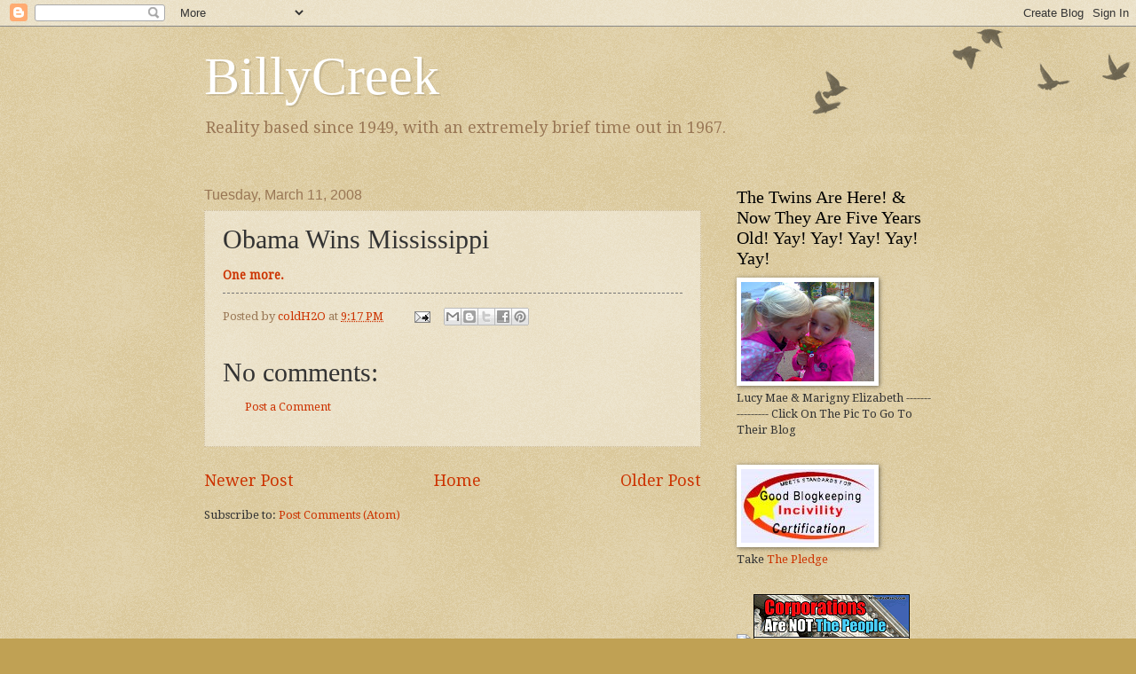

--- FILE ---
content_type: text/html; charset=UTF-8
request_url: https://billycreek.blogspot.com/2008/03/obama-wins-mississippi.html
body_size: 13905
content:
<!DOCTYPE html>
<html class='v2' dir='ltr' lang='en-US'>
<head>
<link href='https://www.blogger.com/static/v1/widgets/335934321-css_bundle_v2.css' rel='stylesheet' type='text/css'/>
<meta content='width=1100' name='viewport'/>
<meta content='text/html; charset=UTF-8' http-equiv='Content-Type'/>
<meta content='blogger' name='generator'/>
<link href='https://billycreek.blogspot.com/favicon.ico' rel='icon' type='image/x-icon'/>
<link href='http://billycreek.blogspot.com/2008/03/obama-wins-mississippi.html' rel='canonical'/>
<link rel="alternate" type="application/atom+xml" title="BillyCreek - Atom" href="https://billycreek.blogspot.com/feeds/posts/default" />
<link rel="alternate" type="application/rss+xml" title="BillyCreek - RSS" href="https://billycreek.blogspot.com/feeds/posts/default?alt=rss" />
<link rel="service.post" type="application/atom+xml" title="BillyCreek - Atom" href="https://www.blogger.com/feeds/11579251/posts/default" />

<link rel="alternate" type="application/atom+xml" title="BillyCreek - Atom" href="https://billycreek.blogspot.com/feeds/1077892991766217318/comments/default" />
<!--Can't find substitution for tag [blog.ieCssRetrofitLinks]-->
<meta content='http://billycreek.blogspot.com/2008/03/obama-wins-mississippi.html' property='og:url'/>
<meta content='Obama Wins Mississippi' property='og:title'/>
<meta content='One more.' property='og:description'/>
<title>BillyCreek: Obama Wins Mississippi</title>
<style type='text/css'>@font-face{font-family:'Droid Serif';font-style:normal;font-weight:400;font-display:swap;src:url(//fonts.gstatic.com/s/droidserif/v20/tDbI2oqRg1oM3QBjjcaDkOr9rAXWGQyH.woff2)format('woff2');unicode-range:U+0000-00FF,U+0131,U+0152-0153,U+02BB-02BC,U+02C6,U+02DA,U+02DC,U+0304,U+0308,U+0329,U+2000-206F,U+20AC,U+2122,U+2191,U+2193,U+2212,U+2215,U+FEFF,U+FFFD;}</style>
<style id='page-skin-1' type='text/css'><!--
/*
-----------------------------------------------
Blogger Template Style
Name:     Watermark
Designer: Blogger
URL:      www.blogger.com
----------------------------------------------- */
/* Use this with templates/1ktemplate-*.html */
/* Content
----------------------------------------------- */
body {
font: normal normal 14px Droid Serif;
color: #333333;
background: #c0a154 url(https://resources.blogblog.com/blogblog/data/1kt/watermark/body_background_birds.png) repeat scroll top left;
}
html body .content-outer {
min-width: 0;
max-width: 100%;
width: 100%;
}
.content-outer {
font-size: 92%;
}
a:link {
text-decoration:none;
color: #cc3300;
}
a:visited {
text-decoration:none;
color: #993222;
}
a:hover {
text-decoration:underline;
color: #ff3200;
}
.body-fauxcolumns .cap-top {
margin-top: 30px;
background: transparent url(https://resources.blogblog.com/blogblog/data/1kt/watermark/body_overlay_birds.png) no-repeat scroll top right;
height: 121px;
}
.content-inner {
padding: 0;
}
/* Header
----------------------------------------------- */
.header-inner .Header .titlewrapper,
.header-inner .Header .descriptionwrapper {
padding-left: 20px;
padding-right: 20px;
}
.Header h1 {
font: normal normal 60px Georgia, Utopia, 'Palatino Linotype', Palatino, serif;
color: #ffffff;
text-shadow: 2px 2px rgba(0, 0, 0, .1);
}
.Header h1 a {
color: #ffffff;
}
.Header .description {
font-size: 140%;
color: #997755;
}
/* Tabs
----------------------------------------------- */
.tabs-inner .section {
margin: 0 20px;
}
.tabs-inner .PageList, .tabs-inner .LinkList, .tabs-inner .Labels {
margin-left: -11px;
margin-right: -11px;
background-color: transparent;
border-top: 0 solid #ffffff;
border-bottom: 0 solid #ffffff;
-moz-box-shadow: 0 0 0 rgba(0, 0, 0, .3);
-webkit-box-shadow: 0 0 0 rgba(0, 0, 0, .3);
-goog-ms-box-shadow: 0 0 0 rgba(0, 0, 0, .3);
box-shadow: 0 0 0 rgba(0, 0, 0, .3);
}
.tabs-inner .PageList .widget-content,
.tabs-inner .LinkList .widget-content,
.tabs-inner .Labels .widget-content {
margin: -3px -11px;
background: transparent none  no-repeat scroll right;
}
.tabs-inner .widget ul {
padding: 2px 25px;
max-height: 34px;
background: transparent none no-repeat scroll left;
}
.tabs-inner .widget li {
border: none;
}
.tabs-inner .widget li a {
display: inline-block;
padding: .25em 1em;
font: normal normal 20px Georgia, Utopia, 'Palatino Linotype', Palatino, serif;
color: #cc3300;
border-right: 1px solid #c0a154;
}
.tabs-inner .widget li:first-child a {
border-left: 1px solid #c0a154;
}
.tabs-inner .widget li.selected a, .tabs-inner .widget li a:hover {
color: #000000;
}
/* Headings
----------------------------------------------- */
h2 {
font: normal normal 20px Georgia, Utopia, 'Palatino Linotype', Palatino, serif;
color: #000000;
margin: 0 0 .5em;
}
h2.date-header {
font: normal normal 16px Arial, Tahoma, Helvetica, FreeSans, sans-serif;
color: #997755;
}
/* Main
----------------------------------------------- */
.main-inner .column-center-inner,
.main-inner .column-left-inner,
.main-inner .column-right-inner {
padding: 0 5px;
}
.main-outer {
margin-top: 0;
background: transparent none no-repeat scroll top left;
}
.main-inner {
padding-top: 30px;
}
.main-cap-top {
position: relative;
}
.main-cap-top .cap-right {
position: absolute;
height: 0;
width: 100%;
bottom: 0;
background: transparent none repeat-x scroll bottom center;
}
.main-cap-top .cap-left {
position: absolute;
height: 245px;
width: 280px;
right: 0;
bottom: 0;
background: transparent none no-repeat scroll bottom left;
}
/* Posts
----------------------------------------------- */
.post-outer {
padding: 15px 20px;
margin: 0 0 25px;
background: transparent url(https://resources.blogblog.com/blogblog/data/1kt/watermark/post_background_birds.png) repeat scroll top left;
_background-image: none;
border: dotted 1px #ccbb99;
-moz-box-shadow: 0 0 0 rgba(0, 0, 0, .1);
-webkit-box-shadow: 0 0 0 rgba(0, 0, 0, .1);
-goog-ms-box-shadow: 0 0 0 rgba(0, 0, 0, .1);
box-shadow: 0 0 0 rgba(0, 0, 0, .1);
}
h3.post-title {
font: normal normal 30px Georgia, Utopia, 'Palatino Linotype', Palatino, serif;
margin: 0;
}
.comments h4 {
font: normal normal 30px Georgia, Utopia, 'Palatino Linotype', Palatino, serif;
margin: 1em 0 0;
}
.post-body {
font-size: 105%;
line-height: 1.5;
position: relative;
}
.post-header {
margin: 0 0 1em;
color: #997755;
}
.post-footer {
margin: 10px 0 0;
padding: 10px 0 0;
color: #997755;
border-top: dashed 1px #777777;
}
#blog-pager {
font-size: 140%
}
#comments .comment-author {
padding-top: 1.5em;
border-top: dashed 1px #777777;
background-position: 0 1.5em;
}
#comments .comment-author:first-child {
padding-top: 0;
border-top: none;
}
.avatar-image-container {
margin: .2em 0 0;
}
/* Comments
----------------------------------------------- */
.comments .comments-content .icon.blog-author {
background-repeat: no-repeat;
background-image: url([data-uri]);
}
.comments .comments-content .loadmore a {
border-top: 1px solid #777777;
border-bottom: 1px solid #777777;
}
.comments .continue {
border-top: 2px solid #777777;
}
/* Widgets
----------------------------------------------- */
.widget ul, .widget #ArchiveList ul.flat {
padding: 0;
list-style: none;
}
.widget ul li, .widget #ArchiveList ul.flat li {
padding: .35em 0;
text-indent: 0;
border-top: dashed 1px #777777;
}
.widget ul li:first-child, .widget #ArchiveList ul.flat li:first-child {
border-top: none;
}
.widget .post-body ul {
list-style: disc;
}
.widget .post-body ul li {
border: none;
}
.widget .zippy {
color: #777777;
}
.post-body img, .post-body .tr-caption-container, .Profile img, .Image img,
.BlogList .item-thumbnail img {
padding: 5px;
background: #fff;
-moz-box-shadow: 1px 1px 5px rgba(0, 0, 0, .5);
-webkit-box-shadow: 1px 1px 5px rgba(0, 0, 0, .5);
-goog-ms-box-shadow: 1px 1px 5px rgba(0, 0, 0, .5);
box-shadow: 1px 1px 5px rgba(0, 0, 0, .5);
}
.post-body img, .post-body .tr-caption-container {
padding: 8px;
}
.post-body .tr-caption-container {
color: #333333;
}
.post-body .tr-caption-container img {
padding: 0;
background: transparent;
border: none;
-moz-box-shadow: 0 0 0 rgba(0, 0, 0, .1);
-webkit-box-shadow: 0 0 0 rgba(0, 0, 0, .1);
-goog-ms-box-shadow: 0 0 0 rgba(0, 0, 0, .1);
box-shadow: 0 0 0 rgba(0, 0, 0, .1);
}
/* Footer
----------------------------------------------- */
.footer-outer {
color:#ccbb99;
background: #330000 url(https://resources.blogblog.com/blogblog/data/1kt/watermark/body_background_navigator.png) repeat scroll top left;
}
.footer-outer a {
color: #ff7755;
}
.footer-outer a:visited {
color: #dd5432;
}
.footer-outer a:hover {
color: #ff9977;
}
.footer-outer .widget h2 {
color: #eeddbb;
}
/* Mobile
----------------------------------------------- */
body.mobile  {
background-size: 100% auto;
}
.mobile .body-fauxcolumn-outer {
background: transparent none repeat scroll top left;
}
html .mobile .mobile-date-outer {
border-bottom: none;
background: transparent url(https://resources.blogblog.com/blogblog/data/1kt/watermark/post_background_birds.png) repeat scroll top left;
_background-image: none;
margin-bottom: 10px;
}
.mobile .main-inner .date-outer {
padding: 0;
}
.mobile .main-inner .date-header {
margin: 10px;
}
.mobile .main-cap-top {
z-index: -1;
}
.mobile .content-outer {
font-size: 100%;
}
.mobile .post-outer {
padding: 10px;
}
.mobile .main-cap-top .cap-left {
background: transparent none no-repeat scroll bottom left;
}
.mobile .body-fauxcolumns .cap-top {
margin: 0;
}
.mobile-link-button {
background: transparent url(https://resources.blogblog.com/blogblog/data/1kt/watermark/post_background_birds.png) repeat scroll top left;
}
.mobile-link-button a:link, .mobile-link-button a:visited {
color: #cc3300;
}
.mobile-index-date .date-header {
color: #997755;
}
.mobile-index-contents {
color: #333333;
}
.mobile .tabs-inner .section {
margin: 0;
}
.mobile .tabs-inner .PageList {
margin-left: 0;
margin-right: 0;
}
.mobile .tabs-inner .PageList .widget-content {
margin: 0;
color: #000000;
background: transparent url(https://resources.blogblog.com/blogblog/data/1kt/watermark/post_background_birds.png) repeat scroll top left;
}
.mobile .tabs-inner .PageList .widget-content .pagelist-arrow {
border-left: 1px solid #c0a154;
}

--></style>
<style id='template-skin-1' type='text/css'><!--
body {
min-width: 860px;
}
.content-outer, .content-fauxcolumn-outer, .region-inner {
min-width: 860px;
max-width: 860px;
_width: 860px;
}
.main-inner .columns {
padding-left: 0px;
padding-right: 260px;
}
.main-inner .fauxcolumn-center-outer {
left: 0px;
right: 260px;
/* IE6 does not respect left and right together */
_width: expression(this.parentNode.offsetWidth -
parseInt("0px") -
parseInt("260px") + 'px');
}
.main-inner .fauxcolumn-left-outer {
width: 0px;
}
.main-inner .fauxcolumn-right-outer {
width: 260px;
}
.main-inner .column-left-outer {
width: 0px;
right: 100%;
margin-left: -0px;
}
.main-inner .column-right-outer {
width: 260px;
margin-right: -260px;
}
#layout {
min-width: 0;
}
#layout .content-outer {
min-width: 0;
width: 800px;
}
#layout .region-inner {
min-width: 0;
width: auto;
}
body#layout div.add_widget {
padding: 8px;
}
body#layout div.add_widget a {
margin-left: 32px;
}
--></style>
<link href='https://www.blogger.com/dyn-css/authorization.css?targetBlogID=11579251&amp;zx=48d99b29-2d04-4075-a5ac-b9a0f1431677' media='none' onload='if(media!=&#39;all&#39;)media=&#39;all&#39;' rel='stylesheet'/><noscript><link href='https://www.blogger.com/dyn-css/authorization.css?targetBlogID=11579251&amp;zx=48d99b29-2d04-4075-a5ac-b9a0f1431677' rel='stylesheet'/></noscript>
<meta name='google-adsense-platform-account' content='ca-host-pub-1556223355139109'/>
<meta name='google-adsense-platform-domain' content='blogspot.com'/>

</head>
<body class='loading variant-birds'>
<div class='navbar section' id='navbar' name='Navbar'><div class='widget Navbar' data-version='1' id='Navbar1'><script type="text/javascript">
    function setAttributeOnload(object, attribute, val) {
      if(window.addEventListener) {
        window.addEventListener('load',
          function(){ object[attribute] = val; }, false);
      } else {
        window.attachEvent('onload', function(){ object[attribute] = val; });
      }
    }
  </script>
<div id="navbar-iframe-container"></div>
<script type="text/javascript" src="https://apis.google.com/js/platform.js"></script>
<script type="text/javascript">
      gapi.load("gapi.iframes:gapi.iframes.style.bubble", function() {
        if (gapi.iframes && gapi.iframes.getContext) {
          gapi.iframes.getContext().openChild({
              url: 'https://www.blogger.com/navbar/11579251?po\x3d1077892991766217318\x26origin\x3dhttps://billycreek.blogspot.com',
              where: document.getElementById("navbar-iframe-container"),
              id: "navbar-iframe"
          });
        }
      });
    </script><script type="text/javascript">
(function() {
var script = document.createElement('script');
script.type = 'text/javascript';
script.src = '//pagead2.googlesyndication.com/pagead/js/google_top_exp.js';
var head = document.getElementsByTagName('head')[0];
if (head) {
head.appendChild(script);
}})();
</script>
</div></div>
<div class='body-fauxcolumns'>
<div class='fauxcolumn-outer body-fauxcolumn-outer'>
<div class='cap-top'>
<div class='cap-left'></div>
<div class='cap-right'></div>
</div>
<div class='fauxborder-left'>
<div class='fauxborder-right'></div>
<div class='fauxcolumn-inner'>
</div>
</div>
<div class='cap-bottom'>
<div class='cap-left'></div>
<div class='cap-right'></div>
</div>
</div>
</div>
<div class='content'>
<div class='content-fauxcolumns'>
<div class='fauxcolumn-outer content-fauxcolumn-outer'>
<div class='cap-top'>
<div class='cap-left'></div>
<div class='cap-right'></div>
</div>
<div class='fauxborder-left'>
<div class='fauxborder-right'></div>
<div class='fauxcolumn-inner'>
</div>
</div>
<div class='cap-bottom'>
<div class='cap-left'></div>
<div class='cap-right'></div>
</div>
</div>
</div>
<div class='content-outer'>
<div class='content-cap-top cap-top'>
<div class='cap-left'></div>
<div class='cap-right'></div>
</div>
<div class='fauxborder-left content-fauxborder-left'>
<div class='fauxborder-right content-fauxborder-right'></div>
<div class='content-inner'>
<header>
<div class='header-outer'>
<div class='header-cap-top cap-top'>
<div class='cap-left'></div>
<div class='cap-right'></div>
</div>
<div class='fauxborder-left header-fauxborder-left'>
<div class='fauxborder-right header-fauxborder-right'></div>
<div class='region-inner header-inner'>
<div class='header section' id='header' name='Header'><div class='widget Header' data-version='1' id='Header1'>
<div id='header-inner'>
<div class='titlewrapper'>
<h1 class='title'>
<a href='https://billycreek.blogspot.com/'>
BillyCreek
</a>
</h1>
</div>
<div class='descriptionwrapper'>
<p class='description'><span>Reality based since 1949, with an extremely brief time out in 1967.</span></p>
</div>
</div>
</div></div>
</div>
</div>
<div class='header-cap-bottom cap-bottom'>
<div class='cap-left'></div>
<div class='cap-right'></div>
</div>
</div>
</header>
<div class='tabs-outer'>
<div class='tabs-cap-top cap-top'>
<div class='cap-left'></div>
<div class='cap-right'></div>
</div>
<div class='fauxborder-left tabs-fauxborder-left'>
<div class='fauxborder-right tabs-fauxborder-right'></div>
<div class='region-inner tabs-inner'>
<div class='tabs no-items section' id='crosscol' name='Cross-Column'></div>
<div class='tabs no-items section' id='crosscol-overflow' name='Cross-Column 2'></div>
</div>
</div>
<div class='tabs-cap-bottom cap-bottom'>
<div class='cap-left'></div>
<div class='cap-right'></div>
</div>
</div>
<div class='main-outer'>
<div class='main-cap-top cap-top'>
<div class='cap-left'></div>
<div class='cap-right'></div>
</div>
<div class='fauxborder-left main-fauxborder-left'>
<div class='fauxborder-right main-fauxborder-right'></div>
<div class='region-inner main-inner'>
<div class='columns fauxcolumns'>
<div class='fauxcolumn-outer fauxcolumn-center-outer'>
<div class='cap-top'>
<div class='cap-left'></div>
<div class='cap-right'></div>
</div>
<div class='fauxborder-left'>
<div class='fauxborder-right'></div>
<div class='fauxcolumn-inner'>
</div>
</div>
<div class='cap-bottom'>
<div class='cap-left'></div>
<div class='cap-right'></div>
</div>
</div>
<div class='fauxcolumn-outer fauxcolumn-left-outer'>
<div class='cap-top'>
<div class='cap-left'></div>
<div class='cap-right'></div>
</div>
<div class='fauxborder-left'>
<div class='fauxborder-right'></div>
<div class='fauxcolumn-inner'>
</div>
</div>
<div class='cap-bottom'>
<div class='cap-left'></div>
<div class='cap-right'></div>
</div>
</div>
<div class='fauxcolumn-outer fauxcolumn-right-outer'>
<div class='cap-top'>
<div class='cap-left'></div>
<div class='cap-right'></div>
</div>
<div class='fauxborder-left'>
<div class='fauxborder-right'></div>
<div class='fauxcolumn-inner'>
</div>
</div>
<div class='cap-bottom'>
<div class='cap-left'></div>
<div class='cap-right'></div>
</div>
</div>
<!-- corrects IE6 width calculation -->
<div class='columns-inner'>
<div class='column-center-outer'>
<div class='column-center-inner'>
<div class='main section' id='main' name='Main'><div class='widget Blog' data-version='1' id='Blog1'>
<div class='blog-posts hfeed'>

          <div class="date-outer">
        
<h2 class='date-header'><span>Tuesday, March 11, 2008</span></h2>

          <div class="date-posts">
        
<div class='post-outer'>
<div class='post hentry uncustomized-post-template' itemprop='blogPost' itemscope='itemscope' itemtype='http://schema.org/BlogPosting'>
<meta content='11579251' itemprop='blogId'/>
<meta content='1077892991766217318' itemprop='postId'/>
<a name='1077892991766217318'></a>
<h3 class='post-title entry-title' itemprop='name'>
Obama Wins Mississippi
</h3>
<div class='post-header'>
<div class='post-header-line-1'></div>
</div>
<div class='post-body entry-content' id='post-body-1077892991766217318' itemprop='description articleBody'>
<div xmlns='http://www.w3.org/1999/xhtml'><b><a href="http://www.clarionledger.com/apps/pbcs.dll/frontpage">One more.</a></b></div>
<div style='clear: both;'></div>
</div>
<div class='post-footer'>
<div class='post-footer-line post-footer-line-1'>
<span class='post-author vcard'>
Posted by
<span class='fn' itemprop='author' itemscope='itemscope' itemtype='http://schema.org/Person'>
<meta content='https://www.blogger.com/profile/04072219386139324511' itemprop='url'/>
<a class='g-profile' href='https://www.blogger.com/profile/04072219386139324511' rel='author' title='author profile'>
<span itemprop='name'>coldH2O</span>
</a>
</span>
</span>
<span class='post-timestamp'>
at
<meta content='http://billycreek.blogspot.com/2008/03/obama-wins-mississippi.html' itemprop='url'/>
<a class='timestamp-link' href='https://billycreek.blogspot.com/2008/03/obama-wins-mississippi.html' rel='bookmark' title='permanent link'><abbr class='published' itemprop='datePublished' title='2008-03-11T21:17:00-05:00'>9:17 PM</abbr></a>
</span>
<span class='post-comment-link'>
</span>
<span class='post-icons'>
<span class='item-action'>
<a href='https://www.blogger.com/email-post/11579251/1077892991766217318' title='Email Post'>
<img alt='' class='icon-action' height='13' src='https://resources.blogblog.com/img/icon18_email.gif' width='18'/>
</a>
</span>
<span class='item-control blog-admin pid-1999639265'>
<a href='https://www.blogger.com/post-edit.g?blogID=11579251&postID=1077892991766217318&from=pencil' title='Edit Post'>
<img alt='' class='icon-action' height='18' src='https://resources.blogblog.com/img/icon18_edit_allbkg.gif' width='18'/>
</a>
</span>
</span>
<div class='post-share-buttons goog-inline-block'>
<a class='goog-inline-block share-button sb-email' href='https://www.blogger.com/share-post.g?blogID=11579251&postID=1077892991766217318&target=email' target='_blank' title='Email This'><span class='share-button-link-text'>Email This</span></a><a class='goog-inline-block share-button sb-blog' href='https://www.blogger.com/share-post.g?blogID=11579251&postID=1077892991766217318&target=blog' onclick='window.open(this.href, "_blank", "height=270,width=475"); return false;' target='_blank' title='BlogThis!'><span class='share-button-link-text'>BlogThis!</span></a><a class='goog-inline-block share-button sb-twitter' href='https://www.blogger.com/share-post.g?blogID=11579251&postID=1077892991766217318&target=twitter' target='_blank' title='Share to X'><span class='share-button-link-text'>Share to X</span></a><a class='goog-inline-block share-button sb-facebook' href='https://www.blogger.com/share-post.g?blogID=11579251&postID=1077892991766217318&target=facebook' onclick='window.open(this.href, "_blank", "height=430,width=640"); return false;' target='_blank' title='Share to Facebook'><span class='share-button-link-text'>Share to Facebook</span></a><a class='goog-inline-block share-button sb-pinterest' href='https://www.blogger.com/share-post.g?blogID=11579251&postID=1077892991766217318&target=pinterest' target='_blank' title='Share to Pinterest'><span class='share-button-link-text'>Share to Pinterest</span></a>
</div>
</div>
<div class='post-footer-line post-footer-line-2'>
<span class='post-labels'>
</span>
</div>
<div class='post-footer-line post-footer-line-3'>
<span class='post-location'>
</span>
</div>
</div>
</div>
<div class='comments' id='comments'>
<a name='comments'></a>
<h4>No comments:</h4>
<div id='Blog1_comments-block-wrapper'>
<dl class='avatar-comment-indent' id='comments-block'>
</dl>
</div>
<p class='comment-footer'>
<a href='https://www.blogger.com/comment/fullpage/post/11579251/1077892991766217318' onclick='javascript:window.open(this.href, "bloggerPopup", "toolbar=0,location=0,statusbar=1,menubar=0,scrollbars=yes,width=640,height=500"); return false;'>Post a Comment</a>
</p>
</div>
</div>

        </div></div>
      
</div>
<div class='blog-pager' id='blog-pager'>
<span id='blog-pager-newer-link'>
<a class='blog-pager-newer-link' href='https://billycreek.blogspot.com/2008/03/just-sad.html' id='Blog1_blog-pager-newer-link' title='Newer Post'>Newer Post</a>
</span>
<span id='blog-pager-older-link'>
<a class='blog-pager-older-link' href='https://billycreek.blogspot.com/2008/03/i-just-had-this-comment-banned-by.html' id='Blog1_blog-pager-older-link' title='Older Post'>Older Post</a>
</span>
<a class='home-link' href='https://billycreek.blogspot.com/'>Home</a>
</div>
<div class='clear'></div>
<div class='post-feeds'>
<div class='feed-links'>
Subscribe to:
<a class='feed-link' href='https://billycreek.blogspot.com/feeds/1077892991766217318/comments/default' target='_blank' type='application/atom+xml'>Post Comments (Atom)</a>
</div>
</div>
</div></div>
</div>
</div>
<div class='column-left-outer'>
<div class='column-left-inner'>
<aside>
</aside>
</div>
</div>
<div class='column-right-outer'>
<div class='column-right-inner'>
<aside>
<div class='sidebar section' id='sidebar-right-1'><div class='widget Image' data-version='1' id='Image1'>
<h2>The Twins Are Here!                   &amp; Now They Are Five Years Old!  Yay! Yay! Yay! Yay! Yay!</h2>
<div class='widget-content'>
<a href='http://theminnesotatwins.blogspot.com/'>
<img alt='The Twins Are Here!                   &amp; Now They Are Five Years Old!  Yay! Yay! Yay! Yay! Yay!' height='112' id='Image1_img' src='https://blogger.googleusercontent.com/img/b/R29vZ2xl/AVvXsEgqDL2wMZvnY87rqU0ZGfIUnwqCtoFv_xvOjt86W543Y__4GQHXj048Bf5HeyvNxvIpA7QLOFBUaQU6c3JmQ_9J4M6-fhOE2Adt3eOx_hThxaG_jcW0HjRIFEGCIzB3Bp8iDPRjtg/s150/l+and+m+blog+pic+maybe.jpg' width='150'/>
</a>
<br/>
<span class='caption'>Lucy Mae &  Marigny Elizabeth ---------------- Click On The Pic To Go To Their Blog</span>
</div>
<div class='clear'></div>
</div><div class='widget Image' data-version='1' id='Image2'>
<div class='widget-content'>
<img alt='' height='83' id='Image2_img' src='//photos1.blogger.com/x/blogger2/3955/1413/264/z/48952/gse_multipart10481.jpg' width='150'/>
<br/>
<span class='caption'>Take <a href="http://www.dohiyimir.org/2007/04/take_the_pledge.html">The Pledge</a></span>
</div>
<div class='clear'></div>
</div><div class='widget HTML' data-version='1' id='HTML3'>
<div class='widget-content'>
<a href="http://iraqmoratorium.com"><img src="https://lh3.googleusercontent.com/blogger_img_proxy/AEn0k_uSeqFKTCXO_aUff2lSs4y7WYO0IfX1uJ8qqxpk7XsLMGmofikqOp5R97705T3MvI7M8RhZpCNp119h400-rE48OeA-X7zqXPcuskpx9MZNbTtoHoi_bw=s0-d"></a>


<a href="http://www.peaceteam.net/bumper_stickers.php">
<img src="https://lh3.googleusercontent.com/blogger_img_proxy/AEn0k_vCydvhwiVnUtnocqkf7hdOUk8yljKbK_hihJfeUSD685Qd3-qp_iV02XF1wQWOjeqJA0x8v_QYFAdVnYKuzMAw20egrFY68R6a0GhTrP0=s0-d"></a>
</div>
<div class='clear'></div>
</div><div class='widget LinkList' data-version='1' id='LinkList1'>
<h2>My Favorites, For Now - So Click &amp; Be Happy</h2>
<div class='widget-content'>
<ul>
<li><a href='http://http//www.brassrootsmovie.com/blog/'>Brass Roots Blog</a></li>
<li><a href='http://www.cornucopia.org/'>Cornucopia Institute</a></li>
<li><a href='http://everypicturetellastorydontit.blogspot.com/'>EVERYPICTURETELLSASTORYDONTIT</a></li>
<li><a href='http://www.gumbopages.com/looka/'>Looka</a></li>
<li><a href='http://morning-martini.blogspot.com/'>Morning Martini</a></li>
<li><a href='http://onewisconsinnow.org/'>One Wisco Now</a></li>
<li><a href='http://http//spadoman-roundcircle.blogspot.com/'>Round Circle</a></li>
<li><a href='http://shutterwi.blogspot.com/'>Shutterwi</a></li>
<li><a href='http://xnerg.blogspot.com/'>Skippy, The Bush Kangaroo</a></li>
<li><a href='http://theminnesotatwins.blogspot.com/'>THE TWINS</a></li>
<li><a href='http://http//www.tipitinas.com/default.asp'>Tipitina's</a></li>
<li><a href='http://=7djektnufmhttp//http//www.tu.org/site/pp.asp?cG&b=275410'>Trout Unlimited</a></li>
<li><a href='http://www.uppitywis.org/node'>Uppity Wisco</a></li>
<li><a href='http://www.wwoz.org/'>WWOZ</a></li>
</ul>
<div class='clear'></div>
</div>
</div><div class='widget HTML' data-version='1' id='HTML4'>
<div class='widget-content'>
<div style="text-align:center"><a href="//www.google.com/search?q=World+AIDS+Day"><img alt="Support World AIDS Day" src="//www.google.com/images/ribbon_aids_day.gif"></a></div>
</div>
<div class='clear'></div>
</div><div class='widget Text' data-version='1' id='Text1'>
<h2 class='title'>To Contact Me</h2>
<div class='widget-content'>
coldH2Owi <span style="color: rgb(51, 51, 255);">AT</span> gmail <span style="color: rgb(51, 51, 255);">DOT</span> com
</div>
<div class='clear'></div>
</div><div class='widget BlogArchive' data-version='1' id='BlogArchive1'>
<h2>Blog Archive</h2>
<div class='widget-content'>
<div id='ArchiveList'>
<div id='BlogArchive1_ArchiveList'>
<ul class='hierarchy'>
<li class='archivedate collapsed'>
<a class='toggle' href='javascript:void(0)'>
<span class='zippy'>

        &#9658;&#160;
      
</span>
</a>
<a class='post-count-link' href='https://billycreek.blogspot.com/2012/'>
2012
</a>
<span class='post-count' dir='ltr'>(9)</span>
<ul class='hierarchy'>
<li class='archivedate collapsed'>
<a class='toggle' href='javascript:void(0)'>
<span class='zippy'>

        &#9658;&#160;
      
</span>
</a>
<a class='post-count-link' href='https://billycreek.blogspot.com/2012/02/'>
February 2012
</a>
<span class='post-count' dir='ltr'>(1)</span>
</li>
</ul>
<ul class='hierarchy'>
<li class='archivedate collapsed'>
<a class='toggle' href='javascript:void(0)'>
<span class='zippy'>

        &#9658;&#160;
      
</span>
</a>
<a class='post-count-link' href='https://billycreek.blogspot.com/2012/01/'>
January 2012
</a>
<span class='post-count' dir='ltr'>(8)</span>
</li>
</ul>
</li>
</ul>
<ul class='hierarchy'>
<li class='archivedate collapsed'>
<a class='toggle' href='javascript:void(0)'>
<span class='zippy'>

        &#9658;&#160;
      
</span>
</a>
<a class='post-count-link' href='https://billycreek.blogspot.com/2011/'>
2011
</a>
<span class='post-count' dir='ltr'>(557)</span>
<ul class='hierarchy'>
<li class='archivedate collapsed'>
<a class='toggle' href='javascript:void(0)'>
<span class='zippy'>

        &#9658;&#160;
      
</span>
</a>
<a class='post-count-link' href='https://billycreek.blogspot.com/2011/12/'>
December 2011
</a>
<span class='post-count' dir='ltr'>(15)</span>
</li>
</ul>
<ul class='hierarchy'>
<li class='archivedate collapsed'>
<a class='toggle' href='javascript:void(0)'>
<span class='zippy'>

        &#9658;&#160;
      
</span>
</a>
<a class='post-count-link' href='https://billycreek.blogspot.com/2011/11/'>
November 2011
</a>
<span class='post-count' dir='ltr'>(9)</span>
</li>
</ul>
<ul class='hierarchy'>
<li class='archivedate collapsed'>
<a class='toggle' href='javascript:void(0)'>
<span class='zippy'>

        &#9658;&#160;
      
</span>
</a>
<a class='post-count-link' href='https://billycreek.blogspot.com/2011/10/'>
October 2011
</a>
<span class='post-count' dir='ltr'>(14)</span>
</li>
</ul>
<ul class='hierarchy'>
<li class='archivedate collapsed'>
<a class='toggle' href='javascript:void(0)'>
<span class='zippy'>

        &#9658;&#160;
      
</span>
</a>
<a class='post-count-link' href='https://billycreek.blogspot.com/2011/09/'>
September 2011
</a>
<span class='post-count' dir='ltr'>(18)</span>
</li>
</ul>
<ul class='hierarchy'>
<li class='archivedate collapsed'>
<a class='toggle' href='javascript:void(0)'>
<span class='zippy'>

        &#9658;&#160;
      
</span>
</a>
<a class='post-count-link' href='https://billycreek.blogspot.com/2011/08/'>
August 2011
</a>
<span class='post-count' dir='ltr'>(24)</span>
</li>
</ul>
<ul class='hierarchy'>
<li class='archivedate collapsed'>
<a class='toggle' href='javascript:void(0)'>
<span class='zippy'>

        &#9658;&#160;
      
</span>
</a>
<a class='post-count-link' href='https://billycreek.blogspot.com/2011/07/'>
July 2011
</a>
<span class='post-count' dir='ltr'>(36)</span>
</li>
</ul>
<ul class='hierarchy'>
<li class='archivedate collapsed'>
<a class='toggle' href='javascript:void(0)'>
<span class='zippy'>

        &#9658;&#160;
      
</span>
</a>
<a class='post-count-link' href='https://billycreek.blogspot.com/2011/06/'>
June 2011
</a>
<span class='post-count' dir='ltr'>(45)</span>
</li>
</ul>
<ul class='hierarchy'>
<li class='archivedate collapsed'>
<a class='toggle' href='javascript:void(0)'>
<span class='zippy'>

        &#9658;&#160;
      
</span>
</a>
<a class='post-count-link' href='https://billycreek.blogspot.com/2011/05/'>
May 2011
</a>
<span class='post-count' dir='ltr'>(35)</span>
</li>
</ul>
<ul class='hierarchy'>
<li class='archivedate collapsed'>
<a class='toggle' href='javascript:void(0)'>
<span class='zippy'>

        &#9658;&#160;
      
</span>
</a>
<a class='post-count-link' href='https://billycreek.blogspot.com/2011/04/'>
April 2011
</a>
<span class='post-count' dir='ltr'>(71)</span>
</li>
</ul>
<ul class='hierarchy'>
<li class='archivedate collapsed'>
<a class='toggle' href='javascript:void(0)'>
<span class='zippy'>

        &#9658;&#160;
      
</span>
</a>
<a class='post-count-link' href='https://billycreek.blogspot.com/2011/03/'>
March 2011
</a>
<span class='post-count' dir='ltr'>(92)</span>
</li>
</ul>
<ul class='hierarchy'>
<li class='archivedate collapsed'>
<a class='toggle' href='javascript:void(0)'>
<span class='zippy'>

        &#9658;&#160;
      
</span>
</a>
<a class='post-count-link' href='https://billycreek.blogspot.com/2011/02/'>
February 2011
</a>
<span class='post-count' dir='ltr'>(91)</span>
</li>
</ul>
<ul class='hierarchy'>
<li class='archivedate collapsed'>
<a class='toggle' href='javascript:void(0)'>
<span class='zippy'>

        &#9658;&#160;
      
</span>
</a>
<a class='post-count-link' href='https://billycreek.blogspot.com/2011/01/'>
January 2011
</a>
<span class='post-count' dir='ltr'>(107)</span>
</li>
</ul>
</li>
</ul>
<ul class='hierarchy'>
<li class='archivedate collapsed'>
<a class='toggle' href='javascript:void(0)'>
<span class='zippy'>

        &#9658;&#160;
      
</span>
</a>
<a class='post-count-link' href='https://billycreek.blogspot.com/2010/'>
2010
</a>
<span class='post-count' dir='ltr'>(337)</span>
<ul class='hierarchy'>
<li class='archivedate collapsed'>
<a class='toggle' href='javascript:void(0)'>
<span class='zippy'>

        &#9658;&#160;
      
</span>
</a>
<a class='post-count-link' href='https://billycreek.blogspot.com/2010/12/'>
December 2010
</a>
<span class='post-count' dir='ltr'>(62)</span>
</li>
</ul>
<ul class='hierarchy'>
<li class='archivedate collapsed'>
<a class='toggle' href='javascript:void(0)'>
<span class='zippy'>

        &#9658;&#160;
      
</span>
</a>
<a class='post-count-link' href='https://billycreek.blogspot.com/2010/11/'>
November 2010
</a>
<span class='post-count' dir='ltr'>(50)</span>
</li>
</ul>
<ul class='hierarchy'>
<li class='archivedate collapsed'>
<a class='toggle' href='javascript:void(0)'>
<span class='zippy'>

        &#9658;&#160;
      
</span>
</a>
<a class='post-count-link' href='https://billycreek.blogspot.com/2010/10/'>
October 2010
</a>
<span class='post-count' dir='ltr'>(33)</span>
</li>
</ul>
<ul class='hierarchy'>
<li class='archivedate collapsed'>
<a class='toggle' href='javascript:void(0)'>
<span class='zippy'>

        &#9658;&#160;
      
</span>
</a>
<a class='post-count-link' href='https://billycreek.blogspot.com/2010/09/'>
September 2010
</a>
<span class='post-count' dir='ltr'>(35)</span>
</li>
</ul>
<ul class='hierarchy'>
<li class='archivedate collapsed'>
<a class='toggle' href='javascript:void(0)'>
<span class='zippy'>

        &#9658;&#160;
      
</span>
</a>
<a class='post-count-link' href='https://billycreek.blogspot.com/2010/08/'>
August 2010
</a>
<span class='post-count' dir='ltr'>(20)</span>
</li>
</ul>
<ul class='hierarchy'>
<li class='archivedate collapsed'>
<a class='toggle' href='javascript:void(0)'>
<span class='zippy'>

        &#9658;&#160;
      
</span>
</a>
<a class='post-count-link' href='https://billycreek.blogspot.com/2010/07/'>
July 2010
</a>
<span class='post-count' dir='ltr'>(25)</span>
</li>
</ul>
<ul class='hierarchy'>
<li class='archivedate collapsed'>
<a class='toggle' href='javascript:void(0)'>
<span class='zippy'>

        &#9658;&#160;
      
</span>
</a>
<a class='post-count-link' href='https://billycreek.blogspot.com/2010/06/'>
June 2010
</a>
<span class='post-count' dir='ltr'>(25)</span>
</li>
</ul>
<ul class='hierarchy'>
<li class='archivedate collapsed'>
<a class='toggle' href='javascript:void(0)'>
<span class='zippy'>

        &#9658;&#160;
      
</span>
</a>
<a class='post-count-link' href='https://billycreek.blogspot.com/2010/05/'>
May 2010
</a>
<span class='post-count' dir='ltr'>(27)</span>
</li>
</ul>
<ul class='hierarchy'>
<li class='archivedate collapsed'>
<a class='toggle' href='javascript:void(0)'>
<span class='zippy'>

        &#9658;&#160;
      
</span>
</a>
<a class='post-count-link' href='https://billycreek.blogspot.com/2010/04/'>
April 2010
</a>
<span class='post-count' dir='ltr'>(11)</span>
</li>
</ul>
<ul class='hierarchy'>
<li class='archivedate collapsed'>
<a class='toggle' href='javascript:void(0)'>
<span class='zippy'>

        &#9658;&#160;
      
</span>
</a>
<a class='post-count-link' href='https://billycreek.blogspot.com/2010/03/'>
March 2010
</a>
<span class='post-count' dir='ltr'>(20)</span>
</li>
</ul>
<ul class='hierarchy'>
<li class='archivedate collapsed'>
<a class='toggle' href='javascript:void(0)'>
<span class='zippy'>

        &#9658;&#160;
      
</span>
</a>
<a class='post-count-link' href='https://billycreek.blogspot.com/2010/02/'>
February 2010
</a>
<span class='post-count' dir='ltr'>(10)</span>
</li>
</ul>
<ul class='hierarchy'>
<li class='archivedate collapsed'>
<a class='toggle' href='javascript:void(0)'>
<span class='zippy'>

        &#9658;&#160;
      
</span>
</a>
<a class='post-count-link' href='https://billycreek.blogspot.com/2010/01/'>
January 2010
</a>
<span class='post-count' dir='ltr'>(19)</span>
</li>
</ul>
</li>
</ul>
<ul class='hierarchy'>
<li class='archivedate collapsed'>
<a class='toggle' href='javascript:void(0)'>
<span class='zippy'>

        &#9658;&#160;
      
</span>
</a>
<a class='post-count-link' href='https://billycreek.blogspot.com/2009/'>
2009
</a>
<span class='post-count' dir='ltr'>(393)</span>
<ul class='hierarchy'>
<li class='archivedate collapsed'>
<a class='toggle' href='javascript:void(0)'>
<span class='zippy'>

        &#9658;&#160;
      
</span>
</a>
<a class='post-count-link' href='https://billycreek.blogspot.com/2009/12/'>
December 2009
</a>
<span class='post-count' dir='ltr'>(13)</span>
</li>
</ul>
<ul class='hierarchy'>
<li class='archivedate collapsed'>
<a class='toggle' href='javascript:void(0)'>
<span class='zippy'>

        &#9658;&#160;
      
</span>
</a>
<a class='post-count-link' href='https://billycreek.blogspot.com/2009/11/'>
November 2009
</a>
<span class='post-count' dir='ltr'>(30)</span>
</li>
</ul>
<ul class='hierarchy'>
<li class='archivedate collapsed'>
<a class='toggle' href='javascript:void(0)'>
<span class='zippy'>

        &#9658;&#160;
      
</span>
</a>
<a class='post-count-link' href='https://billycreek.blogspot.com/2009/10/'>
October 2009
</a>
<span class='post-count' dir='ltr'>(21)</span>
</li>
</ul>
<ul class='hierarchy'>
<li class='archivedate collapsed'>
<a class='toggle' href='javascript:void(0)'>
<span class='zippy'>

        &#9658;&#160;
      
</span>
</a>
<a class='post-count-link' href='https://billycreek.blogspot.com/2009/09/'>
September 2009
</a>
<span class='post-count' dir='ltr'>(35)</span>
</li>
</ul>
<ul class='hierarchy'>
<li class='archivedate collapsed'>
<a class='toggle' href='javascript:void(0)'>
<span class='zippy'>

        &#9658;&#160;
      
</span>
</a>
<a class='post-count-link' href='https://billycreek.blogspot.com/2009/08/'>
August 2009
</a>
<span class='post-count' dir='ltr'>(26)</span>
</li>
</ul>
<ul class='hierarchy'>
<li class='archivedate collapsed'>
<a class='toggle' href='javascript:void(0)'>
<span class='zippy'>

        &#9658;&#160;
      
</span>
</a>
<a class='post-count-link' href='https://billycreek.blogspot.com/2009/07/'>
July 2009
</a>
<span class='post-count' dir='ltr'>(35)</span>
</li>
</ul>
<ul class='hierarchy'>
<li class='archivedate collapsed'>
<a class='toggle' href='javascript:void(0)'>
<span class='zippy'>

        &#9658;&#160;
      
</span>
</a>
<a class='post-count-link' href='https://billycreek.blogspot.com/2009/06/'>
June 2009
</a>
<span class='post-count' dir='ltr'>(25)</span>
</li>
</ul>
<ul class='hierarchy'>
<li class='archivedate collapsed'>
<a class='toggle' href='javascript:void(0)'>
<span class='zippy'>

        &#9658;&#160;
      
</span>
</a>
<a class='post-count-link' href='https://billycreek.blogspot.com/2009/05/'>
May 2009
</a>
<span class='post-count' dir='ltr'>(36)</span>
</li>
</ul>
<ul class='hierarchy'>
<li class='archivedate collapsed'>
<a class='toggle' href='javascript:void(0)'>
<span class='zippy'>

        &#9658;&#160;
      
</span>
</a>
<a class='post-count-link' href='https://billycreek.blogspot.com/2009/04/'>
April 2009
</a>
<span class='post-count' dir='ltr'>(41)</span>
</li>
</ul>
<ul class='hierarchy'>
<li class='archivedate collapsed'>
<a class='toggle' href='javascript:void(0)'>
<span class='zippy'>

        &#9658;&#160;
      
</span>
</a>
<a class='post-count-link' href='https://billycreek.blogspot.com/2009/03/'>
March 2009
</a>
<span class='post-count' dir='ltr'>(46)</span>
</li>
</ul>
<ul class='hierarchy'>
<li class='archivedate collapsed'>
<a class='toggle' href='javascript:void(0)'>
<span class='zippy'>

        &#9658;&#160;
      
</span>
</a>
<a class='post-count-link' href='https://billycreek.blogspot.com/2009/02/'>
February 2009
</a>
<span class='post-count' dir='ltr'>(37)</span>
</li>
</ul>
<ul class='hierarchy'>
<li class='archivedate collapsed'>
<a class='toggle' href='javascript:void(0)'>
<span class='zippy'>

        &#9658;&#160;
      
</span>
</a>
<a class='post-count-link' href='https://billycreek.blogspot.com/2009/01/'>
January 2009
</a>
<span class='post-count' dir='ltr'>(48)</span>
</li>
</ul>
</li>
</ul>
<ul class='hierarchy'>
<li class='archivedate expanded'>
<a class='toggle' href='javascript:void(0)'>
<span class='zippy toggle-open'>

        &#9660;&#160;
      
</span>
</a>
<a class='post-count-link' href='https://billycreek.blogspot.com/2008/'>
2008
</a>
<span class='post-count' dir='ltr'>(984)</span>
<ul class='hierarchy'>
<li class='archivedate collapsed'>
<a class='toggle' href='javascript:void(0)'>
<span class='zippy'>

        &#9658;&#160;
      
</span>
</a>
<a class='post-count-link' href='https://billycreek.blogspot.com/2008/12/'>
December 2008
</a>
<span class='post-count' dir='ltr'>(46)</span>
</li>
</ul>
<ul class='hierarchy'>
<li class='archivedate collapsed'>
<a class='toggle' href='javascript:void(0)'>
<span class='zippy'>

        &#9658;&#160;
      
</span>
</a>
<a class='post-count-link' href='https://billycreek.blogspot.com/2008/11/'>
November 2008
</a>
<span class='post-count' dir='ltr'>(104)</span>
</li>
</ul>
<ul class='hierarchy'>
<li class='archivedate collapsed'>
<a class='toggle' href='javascript:void(0)'>
<span class='zippy'>

        &#9658;&#160;
      
</span>
</a>
<a class='post-count-link' href='https://billycreek.blogspot.com/2008/10/'>
October 2008
</a>
<span class='post-count' dir='ltr'>(83)</span>
</li>
</ul>
<ul class='hierarchy'>
<li class='archivedate collapsed'>
<a class='toggle' href='javascript:void(0)'>
<span class='zippy'>

        &#9658;&#160;
      
</span>
</a>
<a class='post-count-link' href='https://billycreek.blogspot.com/2008/09/'>
September 2008
</a>
<span class='post-count' dir='ltr'>(74)</span>
</li>
</ul>
<ul class='hierarchy'>
<li class='archivedate collapsed'>
<a class='toggle' href='javascript:void(0)'>
<span class='zippy'>

        &#9658;&#160;
      
</span>
</a>
<a class='post-count-link' href='https://billycreek.blogspot.com/2008/08/'>
August 2008
</a>
<span class='post-count' dir='ltr'>(45)</span>
</li>
</ul>
<ul class='hierarchy'>
<li class='archivedate collapsed'>
<a class='toggle' href='javascript:void(0)'>
<span class='zippy'>

        &#9658;&#160;
      
</span>
</a>
<a class='post-count-link' href='https://billycreek.blogspot.com/2008/07/'>
July 2008
</a>
<span class='post-count' dir='ltr'>(59)</span>
</li>
</ul>
<ul class='hierarchy'>
<li class='archivedate collapsed'>
<a class='toggle' href='javascript:void(0)'>
<span class='zippy'>

        &#9658;&#160;
      
</span>
</a>
<a class='post-count-link' href='https://billycreek.blogspot.com/2008/06/'>
June 2008
</a>
<span class='post-count' dir='ltr'>(104)</span>
</li>
</ul>
<ul class='hierarchy'>
<li class='archivedate collapsed'>
<a class='toggle' href='javascript:void(0)'>
<span class='zippy'>

        &#9658;&#160;
      
</span>
</a>
<a class='post-count-link' href='https://billycreek.blogspot.com/2008/05/'>
May 2008
</a>
<span class='post-count' dir='ltr'>(86)</span>
</li>
</ul>
<ul class='hierarchy'>
<li class='archivedate collapsed'>
<a class='toggle' href='javascript:void(0)'>
<span class='zippy'>

        &#9658;&#160;
      
</span>
</a>
<a class='post-count-link' href='https://billycreek.blogspot.com/2008/04/'>
April 2008
</a>
<span class='post-count' dir='ltr'>(118)</span>
</li>
</ul>
<ul class='hierarchy'>
<li class='archivedate expanded'>
<a class='toggle' href='javascript:void(0)'>
<span class='zippy toggle-open'>

        &#9660;&#160;
      
</span>
</a>
<a class='post-count-link' href='https://billycreek.blogspot.com/2008/03/'>
March 2008
</a>
<span class='post-count' dir='ltr'>(108)</span>
<ul class='posts'>
<li><a href='https://billycreek.blogspot.com/2008/03/even-clock-is-occassionally-correct.html'>Even A Clock Is Occassionally Correct</a></li>
<li><a href='https://billycreek.blogspot.com/2008/03/it-amur-tiger-time.html'>It&#39;s Amur Tiger Time</a></li>
<li><a href='https://billycreek.blogspot.com/2008/03/i-like.html'>I Like</a></li>
<li><a href='https://billycreek.blogspot.com/2008/03/vote-for-louis-butler-tomorrow.html'>Vote For Louis Butler Tomorrow</a></li>
<li><a href='https://billycreek.blogspot.com/2008/03/i-wonder-if-they-voted-for-buhco.html'>I Wonder If They Voted For Bu$hCo</a></li>
<li><a href='https://billycreek.blogspot.com/2008/03/yeah-sure.html'>Yeah, Sure</a></li>
<li><a href='https://billycreek.blogspot.com/2008/03/about-right.html'>About Right</a></li>
<li><a href='https://billycreek.blogspot.com/2008/03/one-more.html'>One More</a></li>
<li><a href='https://billycreek.blogspot.com/2008/03/just-can-stop-good-news-from-being.html'>Just Can&#39;t Stop The Good News From Being Printed</a></li>
<li><a href='https://billycreek.blogspot.com/2008/03/go-do-something_31.html'>Go Do Something</a></li>
<li><a href='https://billycreek.blogspot.com/2008/03/buhco-is-such-failure.html'>Bu$hCo Is Such A Failure</a></li>
<li><a href='https://billycreek.blogspot.com/2008/03/do-something.html'>Do Something</a></li>
<li><a href='https://billycreek.blogspot.com/2008/03/over-there.html'>Over There</a></li>
<li><a href='https://billycreek.blogspot.com/2008/03/some-democratic-party-leader.html'>Some Democratic Party Leader</a></li>
<li><a href='https://billycreek.blogspot.com/2008/03/america-decline.html'>America&#39;s Decline</a></li>
<li><a href='https://billycreek.blogspot.com/2008/03/what-asshole.html'>What An Asshole</a></li>
<li><a href='https://billycreek.blogspot.com/2008/03/more-slow-economic-news.html'>More Slow Economic News</a></li>
<li><a href='https://billycreek.blogspot.com/2008/03/i-mean-jesus-christ-on-ritz.html'>I Mean, Jesus Christ On A Ritz</a></li>
<li><a href='https://billycreek.blogspot.com/2008/03/about-time.html'>About Time</a></li>
<li><a href='https://billycreek.blogspot.com/2008/03/via-crooks-liars.html'>Click the pic for a larger image.  It makes it eas...</a></li>
<li><a href='https://billycreek.blogspot.com/2008/03/i-needed-this.html'>I Needed This</a></li>
<li><a href='https://billycreek.blogspot.com/2008/03/interesting_26.html'>Interesting</a></li>
<li><a href='https://billycreek.blogspot.com/2008/03/lessons-not-learned.html'>Lessons Not Learned</a></li>
<li><a href='https://billycreek.blogspot.com/2008/03/go-do-something_26.html'>Go Do Something</a></li>
<li><a href='https://billycreek.blogspot.com/2008/03/mccain-is-no-maverick.html'>McCain Is No Maverick</a></li>
<li><a href='https://billycreek.blogspot.com/2008/03/sen-clinton-has-lot-of-dubious-support.html'>Sen. Clinton Has A Lot Of Dubious Support</a></li>
<li><a href='https://billycreek.blogspot.com/2008/03/drunkard.html'>Drunkard</a></li>
<li><a href='https://billycreek.blogspot.com/2008/03/dollar.html'>The Dollar</a></li>
<li><a href='https://billycreek.blogspot.com/2008/03/not-good_25.html'>Not Good</a></li>
<li><a href='https://billycreek.blogspot.com/2008/03/well-sure.html'>Well, Sure</a></li>
<li><a href='https://billycreek.blogspot.com/2008/03/4000.html'>4,000</a></li>
<li><a href='https://billycreek.blogspot.com/2008/03/heres-why.html'>Here&#39;s Why</a></li>
<li><a href='https://billycreek.blogspot.com/2008/03/more-super-cuteness.html'>More Super Cuteness</a></li>
<li><a href='https://billycreek.blogspot.com/2008/03/well-ok.html'>Well, OK</a></li>
<li><a href='https://billycreek.blogspot.com/2008/03/good-song.html'>Good Song</a></li>
<li><a href='https://billycreek.blogspot.com/2008/03/3-more.html'>3 More</a></li>
<li><a href='https://billycreek.blogspot.com/2008/03/more-on-bisphenol.html'>More On Bisphenol A</a></li>
<li><a href='https://billycreek.blogspot.com/2008/03/late-friday-night-cat-blogging.html'>Late Friday Night Cat Blogging</a></li>
<li><a href='https://billycreek.blogspot.com/2008/03/you-go-pz-you-go.html'>You Go, PZ, You Go</a></li>
<li><a href='https://billycreek.blogspot.com/2008/03/this-is-true.html'>This Is True</a></li>
<li><a href='https://billycreek.blogspot.com/2008/03/ok.html'>OK</a></li>
<li><a href='https://billycreek.blogspot.com/2008/03/i-must-apologize.html'>I Must Apologize</a></li>
<li><a href='https://billycreek.blogspot.com/2008/03/go-do-something.html'>Go Do Something</a></li>
<li><a href='https://billycreek.blogspot.com/2008/03/let-good-times-roll.html'>Let The Good Times Roll</a></li>
<li><a href='https://billycreek.blogspot.com/2008/03/just-bad-news.html'>Just Bad News</a></li>
<li><a href='https://billycreek.blogspot.com/2008/03/old-fish-small-fish.html'>Old Fish, Small Fish</a></li>
<li><a href='https://billycreek.blogspot.com/2008/03/halvor-indeed.html'>Halvor, Indeed</a></li>
<li><a href='https://billycreek.blogspot.com/2008/03/not-better-late-than-never.html'>Not Better Late Than Never</a></li>
<li><a href='https://billycreek.blogspot.com/2008/03/happy-st-patricks-day.html'>Happy St. Patrick&#39;s Day</a></li>
<li><a href='https://billycreek.blogspot.com/2008/03/bailout-had-officially-begun.html'>&quot;The bailout had officially begun.&quot;</a></li>
<li><a href='https://billycreek.blogspot.com/2008/03/random-random.html'>Random Random</a></li>
<li><a href='https://billycreek.blogspot.com/2008/03/hell-yeah.html'>Hell, Yeah</a></li>
<li><a href='https://billycreek.blogspot.com/2008/03/good-news.html'>Good News</a></li>
<li><a href='https://billycreek.blogspot.com/2008/03/enough-for-me.html'>Enough For Me</a></li>
<li><a href='https://billycreek.blogspot.com/2008/03/heck-what-one-more-criminal-act.html'>Heck, What&#39;s One More Criminal Act</a></li>
<li><a href='https://billycreek.blogspot.com/2008/03/interesting.html'>Interesting</a></li>
<li><a href='https://billycreek.blogspot.com/2008/03/willie-wood.html'>Willie Wood</a></li>
<li><a href='https://billycreek.blogspot.com/2008/03/noted-in-passing.html'>Noted In Passing</a></li>
<li><a href='https://billycreek.blogspot.com/2008/03/no-shit-dick-tracy.html'>No Shit Dick Tracy</a></li>
<li><a href='https://billycreek.blogspot.com/2008/03/actually.html'>Actually...</a></li>
<li><a href='https://billycreek.blogspot.com/2008/03/denounce-him-mccain-denounce-him.html'>Denounce Him McCain, Denounce Him</a></li>
<li><a href='https://billycreek.blogspot.com/2008/03/lucky-i-guess.html'>Lucky, I Guess</a></li>
<li><a href='https://billycreek.blogspot.com/2008/03/friends-everywhere.html'>Friends Everywhere</a></li>
<li><a href='https://billycreek.blogspot.com/2008/03/justice.html'>Justice</a></li>
<li><a href='https://billycreek.blogspot.com/2008/03/just-sad.html'>Just Sad</a></li>
<li><a href='https://billycreek.blogspot.com/2008/03/obama-wins-mississippi.html'>Obama Wins Mississippi</a></li>
<li><a href='https://billycreek.blogspot.com/2008/03/i-just-had-this-comment-banned-by.html'>I just had this comment banned by Atrios.  Can som...</a></li>
<li><a href='https://billycreek.blogspot.com/2008/03/not-good.html'>Not  Good</a></li>
<li><a href='https://billycreek.blogspot.com/2008/03/just-what-we-didn-need.html'>Just What We Didn&#39;t Need</a></li>
<li><a href='https://billycreek.blogspot.com/2008/03/5-more-sad-knocks-on-door.html'>5 More Sad Knocks On A Door</a></li>
<li><a href='https://billycreek.blogspot.com/2008/03/good-for-spain.html'>Good For The Spain</a></li>
<li><a href='https://billycreek.blogspot.com/2008/03/laugh-dont-cry.html'>Laugh, Don&#39;t Cry</a></li>
<li><a href='https://billycreek.blogspot.com/2008/03/epa-taking-something-seriously.html'>EPA Taking Something Seriously?</a></li>
<li><a href='https://billycreek.blogspot.com/2008/03/douglas-j-feith-is-asshole.html'>Douglas J. Feith Is An Asshole</a></li>
<li><a href='https://billycreek.blogspot.com/2008/03/something-to-think-about.html'>Something To Think About</a></li>
<li><a href='https://billycreek.blogspot.com/2008/03/i-be-damned.html'>I&#39;ll Be Damned</a></li>
<li><a href='https://billycreek.blogspot.com/2008/03/are-no-pockets-in-shroud.html'>&quot;There are no pockets in a shroud.&quot;</a></li>
<li><a href='https://billycreek.blogspot.com/2008/03/i-sure-buhco-will-want-to-torture-this.html'>I&#39;m Sure Bu$hCo Will Want To Torture This Invader</a></li>
<li><a href='https://billycreek.blogspot.com/2008/03/blog-post_08.html'>No title</a></li>
<li><a href='https://billycreek.blogspot.com/2008/03/back-to-daylight-saving-time.html'>Back to Daylight Saving Time</a></li>
<li><a href='https://billycreek.blogspot.com/2008/03/wyoming.html'>Wyoming</a></li>
<li><a href='https://billycreek.blogspot.com/2008/03/update_08.html'>Update</a></li>
<li><a href='https://billycreek.blogspot.com/2008/03/wisco-superdelegates.html'>Wisco Superdelegates</a></li>
<li><a href='https://billycreek.blogspot.com/2008/03/read-this-sen-clinton.html'>Read This Sen. Clinton</a></li>
<li><a href='https://billycreek.blogspot.com/2008/03/mccain-mcliar.html'>McCain = McLiar</a></li>
<li><a href='https://billycreek.blogspot.com/2008/03/enough-already.html'>Enough Already</a></li>
<li><a href='https://billycreek.blogspot.com/2008/03/ok-its-friday.html'>OK, IT&#39;S FRIDAY</a></li>
<li><a href='https://billycreek.blogspot.com/2008/03/repeat-pic.html'>Repeat The Pic</a></li>
<li><a href='https://billycreek.blogspot.com/2008/03/this-is-what-happens.html'>This Is What Happens...</a></li>
<li><a href='https://billycreek.blogspot.com/2008/03/zero-tolerance.html'>Zero Tolerance</a></li>
<li><a href='https://billycreek.blogspot.com/2008/03/yep.html'>Yep</a></li>
<li><a href='https://billycreek.blogspot.com/2008/03/wisconsin-supreme-court.html'>Wisconsin Supreme Court</a></li>
<li><a href='https://billycreek.blogspot.com/2008/03/too-bad.html'>Too Bad</a></li>
<li><a href='https://billycreek.blogspot.com/2008/03/its-amur-tiger-time.html'>It&#39;s Amur Tiger Time</a></li>
<li><a href='https://billycreek.blogspot.com/2008/03/i-agree.html'>I Agree</a></li>
<li><a href='https://billycreek.blogspot.com/2008/03/we-got-influence.html'>We Got Influence</a></li>
<li><a href='https://billycreek.blogspot.com/2008/03/reason-5094489.html'>Reason #5094489</a></li>
<li><a href='https://billycreek.blogspot.com/2008/03/favre-again.html'>Favre Again</a></li>
<li><a href='https://billycreek.blogspot.com/2008/03/blog-post.html'>No title</a></li>
<li><a href='https://billycreek.blogspot.com/2008/03/apparently.html'>Apparently</a></li>
</ul>
</li>
</ul>
<ul class='hierarchy'>
<li class='archivedate collapsed'>
<a class='toggle' href='javascript:void(0)'>
<span class='zippy'>

        &#9658;&#160;
      
</span>
</a>
<a class='post-count-link' href='https://billycreek.blogspot.com/2008/02/'>
February 2008
</a>
<span class='post-count' dir='ltr'>(85)</span>
</li>
</ul>
<ul class='hierarchy'>
<li class='archivedate collapsed'>
<a class='toggle' href='javascript:void(0)'>
<span class='zippy'>

        &#9658;&#160;
      
</span>
</a>
<a class='post-count-link' href='https://billycreek.blogspot.com/2008/01/'>
January 2008
</a>
<span class='post-count' dir='ltr'>(72)</span>
</li>
</ul>
</li>
</ul>
<ul class='hierarchy'>
<li class='archivedate collapsed'>
<a class='toggle' href='javascript:void(0)'>
<span class='zippy'>

        &#9658;&#160;
      
</span>
</a>
<a class='post-count-link' href='https://billycreek.blogspot.com/2007/'>
2007
</a>
<span class='post-count' dir='ltr'>(846)</span>
<ul class='hierarchy'>
<li class='archivedate collapsed'>
<a class='toggle' href='javascript:void(0)'>
<span class='zippy'>

        &#9658;&#160;
      
</span>
</a>
<a class='post-count-link' href='https://billycreek.blogspot.com/2007/12/'>
December 2007
</a>
<span class='post-count' dir='ltr'>(48)</span>
</li>
</ul>
<ul class='hierarchy'>
<li class='archivedate collapsed'>
<a class='toggle' href='javascript:void(0)'>
<span class='zippy'>

        &#9658;&#160;
      
</span>
</a>
<a class='post-count-link' href='https://billycreek.blogspot.com/2007/11/'>
November 2007
</a>
<span class='post-count' dir='ltr'>(49)</span>
</li>
</ul>
<ul class='hierarchy'>
<li class='archivedate collapsed'>
<a class='toggle' href='javascript:void(0)'>
<span class='zippy'>

        &#9658;&#160;
      
</span>
</a>
<a class='post-count-link' href='https://billycreek.blogspot.com/2007/10/'>
October 2007
</a>
<span class='post-count' dir='ltr'>(27)</span>
</li>
</ul>
<ul class='hierarchy'>
<li class='archivedate collapsed'>
<a class='toggle' href='javascript:void(0)'>
<span class='zippy'>

        &#9658;&#160;
      
</span>
</a>
<a class='post-count-link' href='https://billycreek.blogspot.com/2007/09/'>
September 2007
</a>
<span class='post-count' dir='ltr'>(76)</span>
</li>
</ul>
<ul class='hierarchy'>
<li class='archivedate collapsed'>
<a class='toggle' href='javascript:void(0)'>
<span class='zippy'>

        &#9658;&#160;
      
</span>
</a>
<a class='post-count-link' href='https://billycreek.blogspot.com/2007/08/'>
August 2007
</a>
<span class='post-count' dir='ltr'>(120)</span>
</li>
</ul>
<ul class='hierarchy'>
<li class='archivedate collapsed'>
<a class='toggle' href='javascript:void(0)'>
<span class='zippy'>

        &#9658;&#160;
      
</span>
</a>
<a class='post-count-link' href='https://billycreek.blogspot.com/2007/07/'>
July 2007
</a>
<span class='post-count' dir='ltr'>(88)</span>
</li>
</ul>
<ul class='hierarchy'>
<li class='archivedate collapsed'>
<a class='toggle' href='javascript:void(0)'>
<span class='zippy'>

        &#9658;&#160;
      
</span>
</a>
<a class='post-count-link' href='https://billycreek.blogspot.com/2007/06/'>
June 2007
</a>
<span class='post-count' dir='ltr'>(45)</span>
</li>
</ul>
<ul class='hierarchy'>
<li class='archivedate collapsed'>
<a class='toggle' href='javascript:void(0)'>
<span class='zippy'>

        &#9658;&#160;
      
</span>
</a>
<a class='post-count-link' href='https://billycreek.blogspot.com/2007/05/'>
May 2007
</a>
<span class='post-count' dir='ltr'>(64)</span>
</li>
</ul>
<ul class='hierarchy'>
<li class='archivedate collapsed'>
<a class='toggle' href='javascript:void(0)'>
<span class='zippy'>

        &#9658;&#160;
      
</span>
</a>
<a class='post-count-link' href='https://billycreek.blogspot.com/2007/04/'>
April 2007
</a>
<span class='post-count' dir='ltr'>(66)</span>
</li>
</ul>
<ul class='hierarchy'>
<li class='archivedate collapsed'>
<a class='toggle' href='javascript:void(0)'>
<span class='zippy'>

        &#9658;&#160;
      
</span>
</a>
<a class='post-count-link' href='https://billycreek.blogspot.com/2007/03/'>
March 2007
</a>
<span class='post-count' dir='ltr'>(93)</span>
</li>
</ul>
<ul class='hierarchy'>
<li class='archivedate collapsed'>
<a class='toggle' href='javascript:void(0)'>
<span class='zippy'>

        &#9658;&#160;
      
</span>
</a>
<a class='post-count-link' href='https://billycreek.blogspot.com/2007/02/'>
February 2007
</a>
<span class='post-count' dir='ltr'>(76)</span>
</li>
</ul>
<ul class='hierarchy'>
<li class='archivedate collapsed'>
<a class='toggle' href='javascript:void(0)'>
<span class='zippy'>

        &#9658;&#160;
      
</span>
</a>
<a class='post-count-link' href='https://billycreek.blogspot.com/2007/01/'>
January 2007
</a>
<span class='post-count' dir='ltr'>(94)</span>
</li>
</ul>
</li>
</ul>
<ul class='hierarchy'>
<li class='archivedate collapsed'>
<a class='toggle' href='javascript:void(0)'>
<span class='zippy'>

        &#9658;&#160;
      
</span>
</a>
<a class='post-count-link' href='https://billycreek.blogspot.com/2006/'>
2006
</a>
<span class='post-count' dir='ltr'>(1588)</span>
<ul class='hierarchy'>
<li class='archivedate collapsed'>
<a class='toggle' href='javascript:void(0)'>
<span class='zippy'>

        &#9658;&#160;
      
</span>
</a>
<a class='post-count-link' href='https://billycreek.blogspot.com/2006/12/'>
December 2006
</a>
<span class='post-count' dir='ltr'>(65)</span>
</li>
</ul>
<ul class='hierarchy'>
<li class='archivedate collapsed'>
<a class='toggle' href='javascript:void(0)'>
<span class='zippy'>

        &#9658;&#160;
      
</span>
</a>
<a class='post-count-link' href='https://billycreek.blogspot.com/2006/11/'>
November 2006
</a>
<span class='post-count' dir='ltr'>(89)</span>
</li>
</ul>
<ul class='hierarchy'>
<li class='archivedate collapsed'>
<a class='toggle' href='javascript:void(0)'>
<span class='zippy'>

        &#9658;&#160;
      
</span>
</a>
<a class='post-count-link' href='https://billycreek.blogspot.com/2006/10/'>
October 2006
</a>
<span class='post-count' dir='ltr'>(75)</span>
</li>
</ul>
<ul class='hierarchy'>
<li class='archivedate collapsed'>
<a class='toggle' href='javascript:void(0)'>
<span class='zippy'>

        &#9658;&#160;
      
</span>
</a>
<a class='post-count-link' href='https://billycreek.blogspot.com/2006/09/'>
September 2006
</a>
<span class='post-count' dir='ltr'>(100)</span>
</li>
</ul>
<ul class='hierarchy'>
<li class='archivedate collapsed'>
<a class='toggle' href='javascript:void(0)'>
<span class='zippy'>

        &#9658;&#160;
      
</span>
</a>
<a class='post-count-link' href='https://billycreek.blogspot.com/2006/08/'>
August 2006
</a>
<span class='post-count' dir='ltr'>(149)</span>
</li>
</ul>
<ul class='hierarchy'>
<li class='archivedate collapsed'>
<a class='toggle' href='javascript:void(0)'>
<span class='zippy'>

        &#9658;&#160;
      
</span>
</a>
<a class='post-count-link' href='https://billycreek.blogspot.com/2006/07/'>
July 2006
</a>
<span class='post-count' dir='ltr'>(94)</span>
</li>
</ul>
<ul class='hierarchy'>
<li class='archivedate collapsed'>
<a class='toggle' href='javascript:void(0)'>
<span class='zippy'>

        &#9658;&#160;
      
</span>
</a>
<a class='post-count-link' href='https://billycreek.blogspot.com/2006/06/'>
June 2006
</a>
<span class='post-count' dir='ltr'>(116)</span>
</li>
</ul>
<ul class='hierarchy'>
<li class='archivedate collapsed'>
<a class='toggle' href='javascript:void(0)'>
<span class='zippy'>

        &#9658;&#160;
      
</span>
</a>
<a class='post-count-link' href='https://billycreek.blogspot.com/2006/05/'>
May 2006
</a>
<span class='post-count' dir='ltr'>(160)</span>
</li>
</ul>
<ul class='hierarchy'>
<li class='archivedate collapsed'>
<a class='toggle' href='javascript:void(0)'>
<span class='zippy'>

        &#9658;&#160;
      
</span>
</a>
<a class='post-count-link' href='https://billycreek.blogspot.com/2006/04/'>
April 2006
</a>
<span class='post-count' dir='ltr'>(173)</span>
</li>
</ul>
<ul class='hierarchy'>
<li class='archivedate collapsed'>
<a class='toggle' href='javascript:void(0)'>
<span class='zippy'>

        &#9658;&#160;
      
</span>
</a>
<a class='post-count-link' href='https://billycreek.blogspot.com/2006/03/'>
March 2006
</a>
<span class='post-count' dir='ltr'>(201)</span>
</li>
</ul>
<ul class='hierarchy'>
<li class='archivedate collapsed'>
<a class='toggle' href='javascript:void(0)'>
<span class='zippy'>

        &#9658;&#160;
      
</span>
</a>
<a class='post-count-link' href='https://billycreek.blogspot.com/2006/02/'>
February 2006
</a>
<span class='post-count' dir='ltr'>(172)</span>
</li>
</ul>
<ul class='hierarchy'>
<li class='archivedate collapsed'>
<a class='toggle' href='javascript:void(0)'>
<span class='zippy'>

        &#9658;&#160;
      
</span>
</a>
<a class='post-count-link' href='https://billycreek.blogspot.com/2006/01/'>
January 2006
</a>
<span class='post-count' dir='ltr'>(194)</span>
</li>
</ul>
</li>
</ul>
<ul class='hierarchy'>
<li class='archivedate collapsed'>
<a class='toggle' href='javascript:void(0)'>
<span class='zippy'>

        &#9658;&#160;
      
</span>
</a>
<a class='post-count-link' href='https://billycreek.blogspot.com/2005/'>
2005
</a>
<span class='post-count' dir='ltr'>(1138)</span>
<ul class='hierarchy'>
<li class='archivedate collapsed'>
<a class='toggle' href='javascript:void(0)'>
<span class='zippy'>

        &#9658;&#160;
      
</span>
</a>
<a class='post-count-link' href='https://billycreek.blogspot.com/2005/12/'>
December 2005
</a>
<span class='post-count' dir='ltr'>(134)</span>
</li>
</ul>
<ul class='hierarchy'>
<li class='archivedate collapsed'>
<a class='toggle' href='javascript:void(0)'>
<span class='zippy'>

        &#9658;&#160;
      
</span>
</a>
<a class='post-count-link' href='https://billycreek.blogspot.com/2005/11/'>
November 2005
</a>
<span class='post-count' dir='ltr'>(106)</span>
</li>
</ul>
<ul class='hierarchy'>
<li class='archivedate collapsed'>
<a class='toggle' href='javascript:void(0)'>
<span class='zippy'>

        &#9658;&#160;
      
</span>
</a>
<a class='post-count-link' href='https://billycreek.blogspot.com/2005/10/'>
October 2005
</a>
<span class='post-count' dir='ltr'>(64)</span>
</li>
</ul>
<ul class='hierarchy'>
<li class='archivedate collapsed'>
<a class='toggle' href='javascript:void(0)'>
<span class='zippy'>

        &#9658;&#160;
      
</span>
</a>
<a class='post-count-link' href='https://billycreek.blogspot.com/2005/09/'>
September 2005
</a>
<span class='post-count' dir='ltr'>(187)</span>
</li>
</ul>
<ul class='hierarchy'>
<li class='archivedate collapsed'>
<a class='toggle' href='javascript:void(0)'>
<span class='zippy'>

        &#9658;&#160;
      
</span>
</a>
<a class='post-count-link' href='https://billycreek.blogspot.com/2005/08/'>
August 2005
</a>
<span class='post-count' dir='ltr'>(151)</span>
</li>
</ul>
<ul class='hierarchy'>
<li class='archivedate collapsed'>
<a class='toggle' href='javascript:void(0)'>
<span class='zippy'>

        &#9658;&#160;
      
</span>
</a>
<a class='post-count-link' href='https://billycreek.blogspot.com/2005/07/'>
July 2005
</a>
<span class='post-count' dir='ltr'>(97)</span>
</li>
</ul>
<ul class='hierarchy'>
<li class='archivedate collapsed'>
<a class='toggle' href='javascript:void(0)'>
<span class='zippy'>

        &#9658;&#160;
      
</span>
</a>
<a class='post-count-link' href='https://billycreek.blogspot.com/2005/06/'>
June 2005
</a>
<span class='post-count' dir='ltr'>(110)</span>
</li>
</ul>
<ul class='hierarchy'>
<li class='archivedate collapsed'>
<a class='toggle' href='javascript:void(0)'>
<span class='zippy'>

        &#9658;&#160;
      
</span>
</a>
<a class='post-count-link' href='https://billycreek.blogspot.com/2005/05/'>
May 2005
</a>
<span class='post-count' dir='ltr'>(156)</span>
</li>
</ul>
<ul class='hierarchy'>
<li class='archivedate collapsed'>
<a class='toggle' href='javascript:void(0)'>
<span class='zippy'>

        &#9658;&#160;
      
</span>
</a>
<a class='post-count-link' href='https://billycreek.blogspot.com/2005/04/'>
April 2005
</a>
<span class='post-count' dir='ltr'>(130)</span>
</li>
</ul>
<ul class='hierarchy'>
<li class='archivedate collapsed'>
<a class='toggle' href='javascript:void(0)'>
<span class='zippy'>

        &#9658;&#160;
      
</span>
</a>
<a class='post-count-link' href='https://billycreek.blogspot.com/2005/03/'>
March 2005
</a>
<span class='post-count' dir='ltr'>(3)</span>
</li>
</ul>
</li>
</ul>
</div>
</div>
<div class='clear'></div>
</div>
</div><div class='widget HTML' data-version='1' id='HTML6'>
<div class='widget-content'>
<a href="http://www.kineda.com/are-you-an-a-list-bloglebrity/"><img alt="D-List Blogger" src="https://lh3.googleusercontent.com/blogger_img_proxy/AEn0k_vJ0TB6GoXmo1NUfHthNK-sMIu9XecaWgrYgDpTXo-xCLXWuM2IM_2LJUW-Jn5vLQ_w8B0vAchxSPgw47bDyzU9RKBiskYRNuQfDvEwLwif_UzcX1TIbsM=s0-d"></a>
</div>
<div class='clear'></div>
</div><div class='widget Profile' data-version='1' id='Profile1'>
<h2>About Me</h2>
<div class='widget-content'>
<a href='https://www.blogger.com/profile/04072219386139324511'><img alt='My photo' class='profile-img' height='59' src='//blogger.googleusercontent.com/img/b/R29vZ2xl/AVvXsEhciHfOlYiAa-tAIdQtwTbrg8ebg6eS5ZqHZ1uiq99Wb2mVZLRej1q38fGdkR7xPUZKsidlI7y_TTi7jOQ_wnAn6QyfD9YS_xu_U7OS8YVSsC7qLqWMkL6FEaYj6nChsXM/s220/ROOSTER-RUFFED-GROUSE-DISPL.jpg' width='80'/></a>
<dl class='profile-datablock'>
<dt class='profile-data'>
<a class='profile-name-link g-profile' href='https://www.blogger.com/profile/04072219386139324511' rel='author' style='background-image: url(//www.blogger.com/img/logo-16.png);'>
coldH2O
</a>
</dt>
<dd class='profile-textblock'>Oh, well....</dd>
</dl>
<a class='profile-link' href='https://www.blogger.com/profile/04072219386139324511' rel='author'>View my complete profile</a>
<div class='clear'></div>
</div>
</div><div class='widget HTML' data-version='1' id='HTML1'>
<h2 class='title'>My Loyal Five (Yes, 5!)  Readers Plus A Few Others</h2>
<div class='widget-content'>
<!-- Start of StatCounter Code -->
<script type="text/javascript">
var sc_project=2653934; 
var sc_invisible=0; 
var sc_partition=25; 
var sc_security="22b459b7"; 
</script>

<script src="//www.statcounter.com/counter/frames.js" type="text/javascript"></script><noscript><div class="statcounter"><a class="statcounter" href="http://www.statcounter.com/"><img alt="web metrics" src="https://lh3.googleusercontent.com/blogger_img_proxy/AEn0k_tTc0n_lluDd_9LMnWJErLk8XnXtQNjrLnsZR7k7yZUe91q_0CzGP--sGU3fQdyi3Y7hj7eO0LwqhMBscernHjC1hxDkpONc9few2GFPUX871c7wMhTDdMxl4VlDXsX-X3TIIof8v-TAtn5xu2d7FEWNAgm1fSecYN2HSaPjkQa_Qc=s0-d" class="statcounter"></a></div></noscript>
<!-- End of StatCounter Code -->
</div>
<div class='clear'></div>
</div></div>
</aside>
</div>
</div>
</div>
<div style='clear: both'></div>
<!-- columns -->
</div>
<!-- main -->
</div>
</div>
<div class='main-cap-bottom cap-bottom'>
<div class='cap-left'></div>
<div class='cap-right'></div>
</div>
</div>
<footer>
<div class='footer-outer'>
<div class='footer-cap-top cap-top'>
<div class='cap-left'></div>
<div class='cap-right'></div>
</div>
<div class='fauxborder-left footer-fauxborder-left'>
<div class='fauxborder-right footer-fauxborder-right'></div>
<div class='region-inner footer-inner'>
<div class='foot no-items section' id='footer-1'></div>
<table border='0' cellpadding='0' cellspacing='0' class='section-columns columns-2'>
<tbody>
<tr>
<td class='first columns-cell'>
<div class='foot no-items section' id='footer-2-1'></div>
</td>
<td class='columns-cell'>
<div class='foot no-items section' id='footer-2-2'></div>
</td>
</tr>
</tbody>
</table>
<!-- outside of the include in order to lock Attribution widget -->
<div class='foot section' id='footer-3' name='Footer'><div class='widget Attribution' data-version='1' id='Attribution1'>
<div class='widget-content' style='text-align: center;'>
Watermark theme. Powered by <a href='https://www.blogger.com' target='_blank'>Blogger</a>.
</div>
<div class='clear'></div>
</div></div>
</div>
</div>
<div class='footer-cap-bottom cap-bottom'>
<div class='cap-left'></div>
<div class='cap-right'></div>
</div>
</div>
</footer>
<!-- content -->
</div>
</div>
<div class='content-cap-bottom cap-bottom'>
<div class='cap-left'></div>
<div class='cap-right'></div>
</div>
</div>
</div>
<script type='text/javascript'>
    window.setTimeout(function() {
        document.body.className = document.body.className.replace('loading', '');
      }, 10);
  </script>

<script type="text/javascript" src="https://www.blogger.com/static/v1/widgets/2028843038-widgets.js"></script>
<script type='text/javascript'>
window['__wavt'] = 'AOuZoY7Ac5avQTw6ihJmtI_n3FyoPOuX1A:1769023831600';_WidgetManager._Init('//www.blogger.com/rearrange?blogID\x3d11579251','//billycreek.blogspot.com/2008/03/obama-wins-mississippi.html','11579251');
_WidgetManager._SetDataContext([{'name': 'blog', 'data': {'blogId': '11579251', 'title': 'BillyCreek', 'url': 'https://billycreek.blogspot.com/2008/03/obama-wins-mississippi.html', 'canonicalUrl': 'http://billycreek.blogspot.com/2008/03/obama-wins-mississippi.html', 'homepageUrl': 'https://billycreek.blogspot.com/', 'searchUrl': 'https://billycreek.blogspot.com/search', 'canonicalHomepageUrl': 'http://billycreek.blogspot.com/', 'blogspotFaviconUrl': 'https://billycreek.blogspot.com/favicon.ico', 'bloggerUrl': 'https://www.blogger.com', 'hasCustomDomain': false, 'httpsEnabled': true, 'enabledCommentProfileImages': true, 'gPlusViewType': 'FILTERED_POSTMOD', 'adultContent': false, 'analyticsAccountNumber': '', 'encoding': 'UTF-8', 'locale': 'en-US', 'localeUnderscoreDelimited': 'en', 'languageDirection': 'ltr', 'isPrivate': false, 'isMobile': false, 'isMobileRequest': false, 'mobileClass': '', 'isPrivateBlog': false, 'isDynamicViewsAvailable': true, 'feedLinks': '\x3clink rel\x3d\x22alternate\x22 type\x3d\x22application/atom+xml\x22 title\x3d\x22BillyCreek - Atom\x22 href\x3d\x22https://billycreek.blogspot.com/feeds/posts/default\x22 /\x3e\n\x3clink rel\x3d\x22alternate\x22 type\x3d\x22application/rss+xml\x22 title\x3d\x22BillyCreek - RSS\x22 href\x3d\x22https://billycreek.blogspot.com/feeds/posts/default?alt\x3drss\x22 /\x3e\n\x3clink rel\x3d\x22service.post\x22 type\x3d\x22application/atom+xml\x22 title\x3d\x22BillyCreek - Atom\x22 href\x3d\x22https://www.blogger.com/feeds/11579251/posts/default\x22 /\x3e\n\n\x3clink rel\x3d\x22alternate\x22 type\x3d\x22application/atom+xml\x22 title\x3d\x22BillyCreek - Atom\x22 href\x3d\x22https://billycreek.blogspot.com/feeds/1077892991766217318/comments/default\x22 /\x3e\n', 'meTag': '', 'adsenseHostId': 'ca-host-pub-1556223355139109', 'adsenseHasAds': false, 'adsenseAutoAds': false, 'boqCommentIframeForm': true, 'loginRedirectParam': '', 'view': '', 'dynamicViewsCommentsSrc': '//www.blogblog.com/dynamicviews/4224c15c4e7c9321/js/comments.js', 'dynamicViewsScriptSrc': '//www.blogblog.com/dynamicviews/6e0d22adcfa5abea', 'plusOneApiSrc': 'https://apis.google.com/js/platform.js', 'disableGComments': true, 'interstitialAccepted': false, 'sharing': {'platforms': [{'name': 'Get link', 'key': 'link', 'shareMessage': 'Get link', 'target': ''}, {'name': 'Facebook', 'key': 'facebook', 'shareMessage': 'Share to Facebook', 'target': 'facebook'}, {'name': 'BlogThis!', 'key': 'blogThis', 'shareMessage': 'BlogThis!', 'target': 'blog'}, {'name': 'X', 'key': 'twitter', 'shareMessage': 'Share to X', 'target': 'twitter'}, {'name': 'Pinterest', 'key': 'pinterest', 'shareMessage': 'Share to Pinterest', 'target': 'pinterest'}, {'name': 'Email', 'key': 'email', 'shareMessage': 'Email', 'target': 'email'}], 'disableGooglePlus': true, 'googlePlusShareButtonWidth': 0, 'googlePlusBootstrap': '\x3cscript type\x3d\x22text/javascript\x22\x3ewindow.___gcfg \x3d {\x27lang\x27: \x27en\x27};\x3c/script\x3e'}, 'hasCustomJumpLinkMessage': false, 'jumpLinkMessage': 'Read more', 'pageType': 'item', 'postId': '1077892991766217318', 'pageName': 'Obama Wins Mississippi', 'pageTitle': 'BillyCreek: Obama Wins Mississippi'}}, {'name': 'features', 'data': {}}, {'name': 'messages', 'data': {'edit': 'Edit', 'linkCopiedToClipboard': 'Link copied to clipboard!', 'ok': 'Ok', 'postLink': 'Post Link'}}, {'name': 'template', 'data': {'name': 'Watermark', 'localizedName': 'Watermark', 'isResponsive': false, 'isAlternateRendering': false, 'isCustom': false, 'variant': 'birds', 'variantId': 'birds'}}, {'name': 'view', 'data': {'classic': {'name': 'classic', 'url': '?view\x3dclassic'}, 'flipcard': {'name': 'flipcard', 'url': '?view\x3dflipcard'}, 'magazine': {'name': 'magazine', 'url': '?view\x3dmagazine'}, 'mosaic': {'name': 'mosaic', 'url': '?view\x3dmosaic'}, 'sidebar': {'name': 'sidebar', 'url': '?view\x3dsidebar'}, 'snapshot': {'name': 'snapshot', 'url': '?view\x3dsnapshot'}, 'timeslide': {'name': 'timeslide', 'url': '?view\x3dtimeslide'}, 'isMobile': false, 'title': 'Obama Wins Mississippi', 'description': 'One more.', 'url': 'https://billycreek.blogspot.com/2008/03/obama-wins-mississippi.html', 'type': 'item', 'isSingleItem': true, 'isMultipleItems': false, 'isError': false, 'isPage': false, 'isPost': true, 'isHomepage': false, 'isArchive': false, 'isLabelSearch': false, 'postId': 1077892991766217318}}]);
_WidgetManager._RegisterWidget('_NavbarView', new _WidgetInfo('Navbar1', 'navbar', document.getElementById('Navbar1'), {}, 'displayModeFull'));
_WidgetManager._RegisterWidget('_HeaderView', new _WidgetInfo('Header1', 'header', document.getElementById('Header1'), {}, 'displayModeFull'));
_WidgetManager._RegisterWidget('_BlogView', new _WidgetInfo('Blog1', 'main', document.getElementById('Blog1'), {'cmtInteractionsEnabled': false, 'lightboxEnabled': true, 'lightboxModuleUrl': 'https://www.blogger.com/static/v1/jsbin/4049919853-lbx.js', 'lightboxCssUrl': 'https://www.blogger.com/static/v1/v-css/828616780-lightbox_bundle.css'}, 'displayModeFull'));
_WidgetManager._RegisterWidget('_ImageView', new _WidgetInfo('Image1', 'sidebar-right-1', document.getElementById('Image1'), {'resize': true}, 'displayModeFull'));
_WidgetManager._RegisterWidget('_ImageView', new _WidgetInfo('Image2', 'sidebar-right-1', document.getElementById('Image2'), {'resize': true}, 'displayModeFull'));
_WidgetManager._RegisterWidget('_HTMLView', new _WidgetInfo('HTML3', 'sidebar-right-1', document.getElementById('HTML3'), {}, 'displayModeFull'));
_WidgetManager._RegisterWidget('_LinkListView', new _WidgetInfo('LinkList1', 'sidebar-right-1', document.getElementById('LinkList1'), {}, 'displayModeFull'));
_WidgetManager._RegisterWidget('_HTMLView', new _WidgetInfo('HTML4', 'sidebar-right-1', document.getElementById('HTML4'), {}, 'displayModeFull'));
_WidgetManager._RegisterWidget('_TextView', new _WidgetInfo('Text1', 'sidebar-right-1', document.getElementById('Text1'), {}, 'displayModeFull'));
_WidgetManager._RegisterWidget('_BlogArchiveView', new _WidgetInfo('BlogArchive1', 'sidebar-right-1', document.getElementById('BlogArchive1'), {'languageDirection': 'ltr', 'loadingMessage': 'Loading\x26hellip;'}, 'displayModeFull'));
_WidgetManager._RegisterWidget('_HTMLView', new _WidgetInfo('HTML6', 'sidebar-right-1', document.getElementById('HTML6'), {}, 'displayModeFull'));
_WidgetManager._RegisterWidget('_ProfileView', new _WidgetInfo('Profile1', 'sidebar-right-1', document.getElementById('Profile1'), {}, 'displayModeFull'));
_WidgetManager._RegisterWidget('_HTMLView', new _WidgetInfo('HTML1', 'sidebar-right-1', document.getElementById('HTML1'), {}, 'displayModeFull'));
_WidgetManager._RegisterWidget('_AttributionView', new _WidgetInfo('Attribution1', 'footer-3', document.getElementById('Attribution1'), {}, 'displayModeFull'));
</script>
</body>
</html>